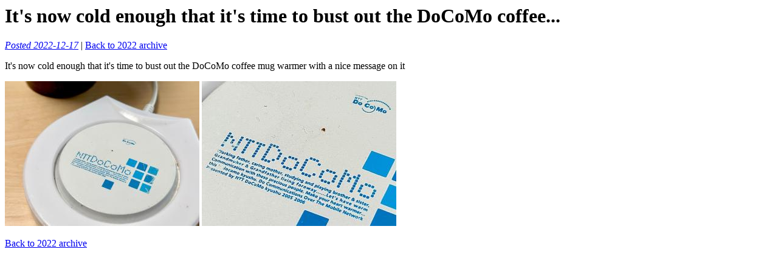

--- FILE ---
content_type: text/html
request_url: https://kalleboo.com/microblog/posts/109527620859944255.html
body_size: 624
content:
<html><head><meta charset="UTF-8"><title>It&#039;s now cold enough that it&#039;s time to bust out the DoCoMo coffee...</title></head><body><h1>It&#039;s now cold enough that it&#039;s time to bust out the DoCoMo coffee...</h1><p><i><a href="https://bitbang.social/@kalleboo/109527620859944255">Posted 2022-12-17</a></i> | <a href="../2022.html">Back to 2022 archive</a></p><p>It&#039;s now cold enough that it&#039;s time to bust out the  DoCoMo coffee mug warmer with a nice message on it</p><p><a href="../images/original/https___files.bitbang.social_media_attachments_files_109_527_620_542_002_234_original_45e8ed455a9ef51d.jpeg"><img src="../images/thumbnails/https___files.bitbang.social_media_attachments_files_109_527_620_542_002_234_original_45e8ed455a9ef51d.jpeg" border="0" alt="A coffee mug warmer on a table " /></a> <a href="../images/original/https___files.bitbang.social_media_attachments_files_109_527_620_757_856_934_original_9e6ee4852b536715.jpeg"><img src="../images/thumbnails/https___files.bitbang.social_media_attachments_files_109_527_620_757_856_934_original_9e6ee4852b536715.jpeg" border="0" alt="Working father, caring mother, studying and playing brother &amp; sister, Grandmother &amp; Grandfather living faraway.....Let&#039;s have warm Communication with these precious people. Make your heart warmer..Docomo kyushu. Do Communications Over The Mobile Network Presented by NTT DoCoMo kyushu 2005 2006" /></a> </p><p><a href="../2022.html">Back to 2022 archive</a></p></body></html>